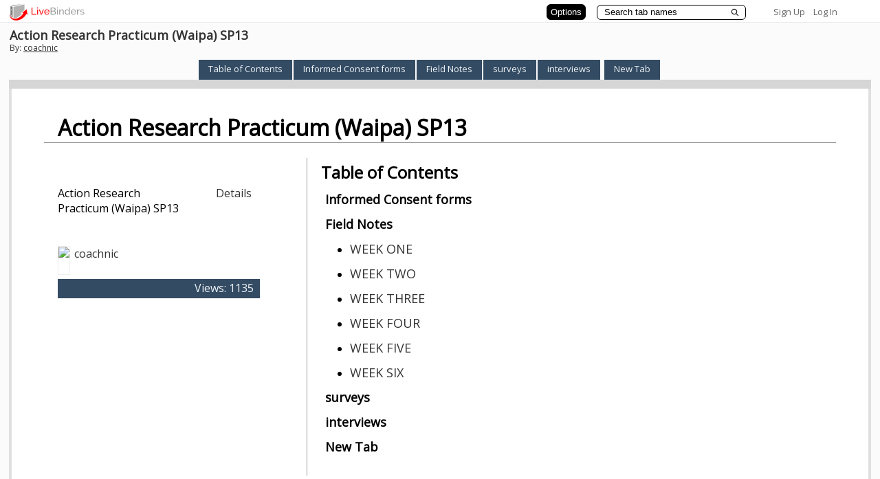

--- FILE ---
content_type: text/plain; charset=utf-8
request_url: https://www.livebinders.com/services/jsonrpc
body_size: 11866
content:
{ "result" : "{\"tabs\":[{\"name\":\"Informed Consent forms \",\"id\":\"203d1050-60f6-22cb-ce6f-a59937220a68\",\"template\":{\"dimensions\":[],\"framesHTML\":[\"\\u0026nbsp;\",\"\\u0026nbsp;\",\"\\u003cdiv class=\\\"slide-outline\\\" id=\\\"slide-outline\\\" style=\\\"padding: 0px; text-align: left; font-size: 18pt; position: relative;\\\"\\u003e\\n\\u003cp\\u003eClick to add text\\u003c/p\\u003e\\n\\u003c/div\\u003e\"],\"type\":\"3\",\"media\":[{\"content_type\":\"jmi/blank\",\"idx\":0,\"id\":0}]},\"selectedSubtab\":-1},{\"name\":\"Field Notes\",\"id\":\"8ab03efb-bbef-9c9a-fe49-5057fc0b7b95\",\"template\":{\"dimensions\":[],\"framesHTML\":[],\"type\":8,\"media\":[{\"content_type\":\"jmi/blank\",\"idx\":0,\"id\":0}]},\"selectedSubtab\":5,\"subtabs\":[{\"name\":\"WEEK ONE\",\"id\":\"42f5ebd1-2151-8051-0d43-28f782eb03a7\",\"template\":{\"dimensions\":[],\"framesHTML\":[\"\\u003cdiv id=\\\"slide-title\\\" style=\\\"padding: 1px; text-align: center; vertical-align: top; font-size: 18pt;\\\"\\u003eWEEK ONE\\u003c/div\\u003e\",\"\\u003cdiv id=\\\"slide-outline\\\" class=\\\"slide-outline\\\" style=\\\"position: relative; padding: 0px; text-align: left; font-size: 18pt;\\\"\\u003e\\n\\u003cp style=\\\"font-size: 18pt;\\\"\\u003e\\u003cspan style=\\\"font-size: small;\\\"\\u003e\\u003cbr /\\u003e\\u003c/span\\u003e\\u003c/p\\u003e\\n\\u003cp align=\\\"center\\\"\\u003e\\u003cspan style=\\\"font-size: small;\\\"\\u003eLesson Plans\\u003c/span\\u003e\\u003c/p\\u003e\\n\\u003cp\\u003e\\u003cspan style=\\\"font-size: small;\\\"\\u003e\\u003cstrong\\u003eJanuary 14, 2013\\u003c/strong\\u003e\\u003c/span\\u003e\\u003c/p\\u003e\\n\\u003cp\\u003e\\u003cspan style=\\\"font-size: small;\\\"\\u003e\\u003cstrong\\u003eDay One:\\u003c/strong\\u003e\\u003c/span\\u003e\\u003c/p\\u003e\\n\\u003cp\\u003e\\u003cspan style=\\\"font-size: small;\\\"\\u003eThe instructor will go over the classroom rules/expectations/ syllabus/absences and tardies\\u003c/span\\u003e\\u003c/p\\u003e\\n\\u003cp\\u003e\\u003cspan style=\\\"font-size: small;\\\"\\u003eLog-on:\\u0026nbsp; \\u003ca href=\\\"http://www.edmodo.com/\\\"\\u003ewww.edmodo.com\\u003c/a\\u003e\\u003c/span\\u003e\\u003c/p\\u003e\\n\\u003cp\\u003e\\u003cspan style=\\\"font-size: small;\\\"\\u003e6\\u003csup\\u003eth\\u003c/sup\\u003e: code 1mfz9j\\u003c/span\\u003e\\u003c/p\\u003e\\n\\u003cp\\u003e\\u003cspan style=\\\"font-size: small;\\\"\\u003e(Completed)\\u2028\\u003c/span\\u003e\\u003c/p\\u003e\\n\\u003cp\\u003e\\u003cspan style=\\\"font-size: small;\\\"\\u003e\\u003cstrong\\u003eLearning how to use Edmodo\\u003c/strong\\u003e\\u003c/span\\u003e\\u003c/p\\u003e\\n\\u003cp\\u003e\\u003cspan style=\\\"font-size: small;\\\"\\u003e\\u003cstrong\\u003e1.\\u0026nbsp;Help students with log-on to Edmodo. \\u003c/strong\\u003e\\u0026nbsp;\\u003c/span\\u003e\\u003c/p\\u003e\\n\\u003cp\\u003e\\u003cstrong\\u003e\\u003cspan style=\\\"font-size: small;\\\"\\u003e(Today, several students had a difficult time logging on to the computer.) \\u0026nbsp;After class, I found out the school updated their software and consequently were having issues from this update. \\u0026nbsp;The students did a nice job of helping each other. \\u0026nbsp;\\u003c/span\\u003e\\u003c/strong\\u003e\\u003c/p\\u003e\\n\\u003cp\\u003e\\u003cspan style=\\\"font-size: small;\\\"\\u003e\\u003cstrong\\u003e2.\\u0026nbsp;\\u0026nbsp;Review with the student\\u0026rsquo;s Online Etiquette\\u003c/strong\\u003e\\u2028\\u003c/span\\u003e\\u003c/p\\u003e\\n\\u003cp\\u003e\\u003cspan style=\\\"font-size: small;\\\"\\u003eThe students did not have a lot of feedback concerning online etiquette. \\u0026nbsp;They did understand the reasons why they need to safeguard their personal information. \\u0026nbsp;\\u003c/span\\u003e\\u003c/p\\u003e\\n\\u003cp\\u003e\\u0026nbsp;\\u003c/p\\u003e\\n\\u003cp\\u003e\\u003cspan style=\\\"font-size: small;\\\"\\u003e\\u003cstrong\\u003e3.\\u0026nbsp;Review with the students the Article on Edmodo Insights that are used when they submit a homework assignment.\\u003c/strong\\u003e\\u003c/span\\u003e\\u003c/p\\u003e\\n\\u003cp\\u003e\\u003cspan style=\\\"font-size: small;\\\"\\u003eI reviewed with the students how and why they needed to complete the Insights within Edmodo. \\u0026nbsp;I will have to stress this information again tomorrow. \\u0026nbsp;I explained to the class this feature gives me feedback on how to make improvements within the curriculum or individual assignment.\\u003c/span\\u003e\\u003c/p\\u003e\\n\\u003cp\\u003e\\u003cspan style=\\\"font-size: small;\\\"\\u003e\\u003cstrong\\u003e4.\\u0026nbsp;Read and discuss the Edmodo Digital Citizenship Poster with a friend.\\u003c/strong\\u003e\\u003c/span\\u003e\\u003c/p\\u003e\\n\\u003cp\\u003e\\u003cspan style=\\\"font-size: small;\\\"\\u003e(Did not have time to the Edmodo Digital Citizenship Poster with a classmate. \\u0026nbsp;However, we did discuss this poster as a class.\\u003c/span\\u003e\\u003c/p\\u003e\\n\\u003cp\\u003e\\u003cspan style=\\\"font-size: small;\\\"\\u003e\\u003cstrong\\u003e5.\\u0026nbsp;Show and discuss with the students: Edmodo Student Guide.pdf\\u003c/strong\\u003e\\u003c/span\\u003e\\u003c/p\\u003e\\n\\u003cp\\u003e\\u003cspan style=\\\"font-size: small;\\\"\\u003eThe students seemed to be interested in the Edmodo Student PowerPoint Guide. \\u0026nbsp;I am not sure if the PowerPoint was helpful. \\u0026nbsp;\\u003c/span\\u003e\\u003c/p\\u003e\\n\\u003cp\\u003e\\u003cspan style=\\\"font-size: small;\\\"\\u003eThey seem to be hands on learning class and not necessarily visual learners. \\u0026nbsp;We will see.\\u0026nbsp;\\u003c/span\\u003e\\u003c/p\\u003e\\n\\u003cp\\u003e\\u003cspan style=\\\"font-size: small;\\\"\\u003e\\u003cstrong\\u003e6.\\u0026nbsp;Students will practice adding a word document to his/her Edmodo Backpack.\\u003c/strong\\u003e\\u003c/span\\u003e\\u003c/p\\u003e\\n\\u003cp\\u003e\\u003cspan style=\\\"font-size: small;\\\"\\u003eI showed the students how to add a word document to their backpack. \\u0026nbsp;Tomorrow, I need to have the students practice this feature. \\u0026nbsp;\\u003c/span\\u003e\\u003c/p\\u003e\\n\\u003cp\\u003e\\u003cspan style=\\\"font-size: small;\\\"\\u003e\\u003cstrong\\u003e7.\\u0026nbsp;Students will practice sending a note to the teacher and a classmate.\\u003c/strong\\u003e\\u003c/span\\u003e\\u003c/p\\u003e\\n\\u003cp\\u003e\\u003cspan style=\\\"font-size: small;\\\"\\u003eMany of the students understood how to send a note to a teacher or a classmate. \\u0026nbsp;The students who understood were more than willing to help each other. \\u0026nbsp;I need to have the students try this feature again tomorrow. \\u0026nbsp;\\u003c/span\\u003e\\u003c/p\\u003e\\n\\u003cp\\u003e\\u003cspan style=\\\"font-size: small;\\\"\\u003e\\u2028\\u003cstrong\\u003e8.\\u0026nbsp; Students will review the instructor how to search for assignments that are due and past due.\\u0026nbsp;\\u003c/strong\\u003e\\u003c/span\\u003e\\u003c/p\\u003e\\n\\u003cp\\u003e\\u003cspan style=\\\"font-size: small;\\\"\\u003eAfter I explained to the students how to search for an assignment, I immediately had a student tell me they did not like Edmodo. \\u0026nbsp;This same student later told me this was not so bad, only due to understanding the calendar function.\\u0026nbsp;\\u003c/span\\u003e\\u003c/p\\u003e\\n\\u003cp\\u003e\\u003cspan style=\\\"font-size: small;\\\"\\u003e\\u003cstrong\\u003e9.\\u0026nbsp;Students will review with the instructor how to view their grades.\\u003c/strong\\u003e\\u003c/span\\u003e\\u003c/p\\u003e\\n\\u003cp\\u003e\\u003cspan style=\\\"font-size: small;\\\"\\u003eI did not have time to go over this feature with the students. \\u0026nbsp;\\u2028\\u003c/span\\u003e\\u003c/p\\u003e\\n\\u003cp\\u003e\\u003cspan style=\\\"font-size: small;\\\"\\u003e\\u003cstrong\\u003e10.\\u0026nbsp; Students will review with the instructor how to upload a document within their assignment as well as his/her Edmodo Backpack.\\u003c/strong\\u003e\\u003c/span\\u003e\\u003cspan style=\\\"font-size: 18pt;\\\"\\u003e\\u0026nbsp;\\u003c/span\\u003e\\u003c/p\\u003e\\n\\u003cp\\u003e\\u003cspan style=\\\"font-size: small;\\\"\\u003eI showed the students how to upload a document.\\u0026nbsp; I need to go over this again with the students tomorrow.\\u003c/span\\u003e\\u003c/p\\u003e\\n\\u003cp\\u003e\\u003cspan style=\\\"font-size: small;\\\"\\u003e11. \\u003cstrong\\u003eStudents will complete a Technology Survey / Pre Health Class Survey:\\u2028Students will complete a Multiple Intelligence\\u003c/strong\\u003e\\u003c/span\\u003e\\u003c/p\\u003e\\n\\u003cp\\u003e\\u003cspan style=\\\"font-size: small;\\\"\\u003eStudents completed their survey.\\u0026nbsp; I will go over these results with the students tomorrow during class.\\u0026nbsp;\\u003c/span\\u003e\\u003c/p\\u003e\\n\\u003cp\\u003e\\u003cspan style=\\\"font-size: small;\\\"\\u003eQuiz:\\u0026nbsp;\\u2028\\u003ca href=\\\"http://www.bgfl.org/custom/resources_ftp/client_ftp/ks3/ict/multiple_int/questions/choose_lang.cfm\\\"\\u003ehttp://www.bgfl.org/custom/resources_ftp/client_ftp/ks3/ict/multiple_int/questions/choose_lang.cfm\\u003c/a\\u003e\\u2028\\u003c/span\\u003e\\u003c/p\\u003e\\n\\u003cp\\u003e\\u003cspan style=\\\"font-size: small;\\\"\\u003eStudents will complete a Quiz - Digital Citizenship Test: \\u003ca href=\\\"http://www.quia.com/quiz/3880522.html\\\"\\u003ehttp://www.quia.com/quiz/3880522.html\\u003c/a\\u003e\\u2028\\u003c/span\\u003e\\u003c/p\\u003e\\n\\u003cp\\u003e\\u003cspan style=\\\"font-size: small;\\\"\\u003eStudents will complete a Netiquette - digital citizenship banner:\\u0026nbsp;\\u2028\\u003c/span\\u003e\\u003c/p\\u003e\\n\\u003cp\\u003e\\u003cspan style=\\\"font-size: small;\\\"\\u003e\\u003ca href=\\\"http://lrrpublic.cli.det.nsw.edu.au/lrrSecure/Sites/LRRView/13619/\\\"\\u003ehttp://lrrpublic.cli.det.nsw.edu.au/lrrSecure/Sites/LRRView/13619/\\u003c/a\\u003e\\u003c/span\\u003e\\u003c/p\\u003e\\n\\u003cp\\u003e\\u003cspan style=\\\"font-size: small;\\\"\\u003eStudents will take a Digital Citizenship Test: \\u003ca href=\\\"http://otis.coe.uky.edu/DDL/launch.php\\\"\\u003ehttp://otis.coe.uky.edu/DDL/launch.php\\u003c/a\\u003e\\u2028\\u003c/span\\u003e\\u003c/p\\u003e\\n\\u003cp\\u003e\\u003cspan style=\\\"font-size: small;\\\"\\u003eSchool ID: 1233\\u2028District ID: 425\\u2028\\u003cstrong\\u003e\\u0026nbsp;\\u003c/strong\\u003e\\u2028\\u0026nbsp;\\u2028\\u0026nbsp;\\u2028\\u0026nbsp;\\u003c/span\\u003e\\u003c/p\\u003e\\n\\u003cp style=\\\"font-size: 18pt;\\\" align=\\\"center\\\"\\u003e\\u0026nbsp;\\u003c/p\\u003e\\n\\u003c/div\\u003e\",\"\\u003cp\\u003e\\u003cstrong\\u003eJanuary 15\\u003csup\\u003eth\\u003c/sup\\u003e\\u003c/strong\\u003e\\u003c/p\\u003e\\n\\u003cp\\u003e\\u003cstrong\\u003eBell-Ringer \\u003c/strong\\u003e\\u003c/p\\u003e\\n\\u003cp\\u003e\\u003ca href=\\\"http://www.values.com/inspirational-stories-tv-spots/117-Oliver-With-A-Twist\\\"\\u003e\\u003cstrong\\u003ehttp://www.values.com/inspirational-stories-tv-spots/117-Oliver-With-A-Twist\\u003c/strong\\u003e\\u003c/a\\u003e\\u003cstrong\\u003e\\u003c/strong\\u003e\\u003c/p\\u003e\\n\\u003cp\\u003eStudents will complete the 2nd Semester Health Final Part One\\u003c/p\\u003e\\n\\u003cp\\u003eStudents will complete the 2nd Semester Health Final Part Two\\u003c/p\\u003e\\n\\u003cp\\u003eStudent will complete the 2nd Semester Final Part Three\\u003c/p\\u003e\\n\\u003cp\\u003eThe instructor will continue to review how to use Edmodo\\u003c/p\\u003e\\n\\u003cp\\u003e\\u0026nbsp;\\u003c/p\\u003e\\n\\u003cp\\u003eStudents complete all of the above actvites.\\u0026nbsp; They did a great job asking questions as well as helping each other while reviewing the features of Edmodo.\\u0026nbsp;\\u003c/p\\u003e\\n\\u003cp\\u003e\\u0026nbsp;\\u003c/p\\u003e\\n\\u003cp\\u003e\\u003cstrong\\u003eWe had a nice discussion at the end of class about their overall opnion of Edmodo.\\u0026nbsp; Several students were still slightly confused on the functions of Edmodo.\\u0026nbsp; They overall consensus of the class was that they liked the features of Edmodo. They especially liked the instant results from taking their tests.\\u0026nbsp; However, they did not enjoy not getting a good grade on theri pre-tests.\\u0026nbsp;\\u003c/strong\\u003e\\u003c/p\\u003e\\n\\u003cp\\u003e\\u0026nbsp;\\u003c/p\\u003e\\n\\u003cp\\u003e\\u003cstrong\\u003eWe practiced as a class on how to upload a document to their Backback, view their grades, check late assignments, as well as understand the calender feature.\\u0026nbsp; We discussed proper etiquette.\\u0026nbsp;\\u003c/strong\\u003e\\u003c/p\\u003e\\n\\u003cp\\u003e\\u0026nbsp;\\u003c/p\\u003e\\n\\u003cp\\u003e\\u003cstrong\\u003eI have two students who prefer to hand write their notes.\\u0026nbsp; They seemed very concerned about turning in thier homework, having late assignments within Edmodo, as well as were concerned about making sure that their homework was turned in to me via the Edmodo.\\u0026nbsp; Several student's wanted to know how they can get a badge within Edmodo.\\u0026nbsp;\\u003c/strong\\u003e\\u003c/p\\u003e\\n\\u003cp\\u003e\\u003cstrong\\u003eOverall, I am very pleased with this class and their improvement and determination on day two.\\u0026nbsp; I am loking forward to the weeks ahead.\\u0026nbsp;\\u003c/strong\\u003e\\u003c/p\\u003e\\n\\u003cp\\u003e\\u0026nbsp;\\u003c/p\\u003e\\n\\u003cp\\u003e\\u0026nbsp;\\u003c/p\\u003e\\n\\u003cp\\u003e\\u003cstrong\\u003eJanuary 16\\u003csup\\u003eth\\u003c/sup\\u003e\\u003c/strong\\u003e\\u003c/p\\u003e\\n\\u003cp\\u003eStudents will complete the following activities.\\u003c/p\\u003e\\n\\u003cp\\u003eBell-Ringer: \\u003ca href=\\\"http://www.values.com/inspirational-stories-tv-spots/116-Faith-In-You\\\"\\u003ehttp://www.values.com/inspirational-stories-tv-spots/116-Faith-In-You\\u003c/a\\u003e\\u003c/p\\u003e\\n\\u003cp\\u003eChapter One Pre/Post Test 2012\\u003c/p\\u003e\\n\\u003cp\\u003eChapter One:\\u0026nbsp; Read Pages 2-21\\u003c/p\\u003e\\n\\u003cp\\u003eChapter One Notes\\u003c/p\\u003e\\n\\u003cp\\u003eLiveBinders: Chapter One Notes\\u003c/p\\u003e\\n\\u003cp\\u003e\\u003ca href=\\\"http://www.cdc.gov/\\\"\\u003ehttp://www.cdc.gov/\\u003c/a\\u003e\\u003c/p\\u003e\\n\\u003cp\\u003e\\u0026nbsp;\\u003c/p\\u003e\\n\\u003cp\\u003e\\u003cem\\u003e\\u003cstrong\\u003eToday, we did not have time to complete chapter one notes.\\u0026nbsp;\\u003c/strong\\u003e\\u003c/em\\u003e\\u003c/p\\u003e\\n\\u003cp\\u003e\\u0026nbsp;\\u003c/p\\u003e\\n\\u003cp\\u003e\\u003cem\\u003e\\u003cstrong\\u003eSeveral students were still finishing their semester final pre-test.\\u0026nbsp; We skipped ahead and practiced adding their chapter one vocabulary within their LiveBinders as well as their backpack within Edmodo.\\u0026nbsp;\\u003c/strong\\u003e\\u003c/em\\u003e\\u003c/p\\u003e\\n\\u003cp\\u003e\\u0026nbsp;\\u003c/p\\u003e\\n\\u003cp\\u003e\\u003cem\\u003e\\u003cstrong\\u003eWe are having a slight issue with Edmodo.\\u0026nbsp; The students\\u0026rsquo; calendar and my calendar are not matching up for all students.\\u0026nbsp; I am really not sure why this issue is occurring.\\u0026nbsp; I gained another health student \\u0026ndash; one who switched health classes.\\u0026nbsp;\\u003c/strong\\u003e\\u003c/em\\u003e\\u003c/p\\u003e\\n\\u003cp\\u003e\\u0026nbsp;\\u003c/p\\u003e\\n\\u003cp\\u003e\\u003cem\\u003e\\u003cstrong\\u003eThe class had another good conversation at the end of the class period.\\u0026nbsp; Several students are still apprehensive about using Edmodo; other students are not expressing their opinion.\\u0026nbsp;\\u003c/strong\\u003e\\u003c/em\\u003e\\u003c/p\\u003e\\n\\u003cp\\u003e\\u0026nbsp;\\u003c/p\\u003e\\n\\u003cp\\u003e\\u003cem\\u003e\\u003cstrong\\u003eThe students who were absent were confused.\\u0026nbsp; Many seemed overwhelmed that six weeks worth of homework is already within Edmodo.\\u0026nbsp;\\u003c/strong\\u003e\\u003c/em\\u003e\\u003c/p\\u003e\\n\\u003cp\\u003e\\u0026nbsp;\\u003c/p\\u003e\\n\\u003cp\\u003e\\u003cem\\u003e\\u003cstrong\\u003eSeveral students do not understand how to check to see what homework that they have already turned in.\\u0026nbsp; Other students believe Edmodo should remove their assignment from their calendar once they have turned in their homework.\\u0026nbsp;\\u003c/strong\\u003e\\u003c/em\\u003e\\u003c/p\\u003e\\n\\u003cp\\u003e\\u0026nbsp;\\u003c/p\\u003e\\n\\u003cp\\u003e\\u003cem\\u003e\\u003cstrong\\u003eOne student believed everything should be color-coded and in chronological order within Edmodo.\\u0026nbsp; This student was absent yesterday and had a difficult time at home trying to figure out how to complete her homework assignment.\\u0026nbsp;\\u003c/strong\\u003e\\u003c/em\\u003e\\u003c/p\\u003e\\n\\u003cp\\u003e\\u0026nbsp;\\u003c/p\\u003e\\n\\u003cp\\u003e\\u003cem\\u003e\\u003cstrong\\u003eI think trying to teach the students Edmodo and LiveBinders stressed out many students.\\u0026nbsp; They would really appreciate if I would slow down when it comes to what I expect them to complete.\\u0026nbsp;\\u003c/strong\\u003e\\u003c/em\\u003e\\u003c/p\\u003e\\n\\u003cp\\u003e\\u0026nbsp;\\u003c/p\\u003e\\n\\u003cp\\u003e\\u003cem\\u003e\\u003cstrong\\u003eThis particular class has tech savvy students mixed with students who do not enjoy using technology.\\u0026nbsp; For the most part, all students were willing to ask me or other students for help.\\u0026nbsp;\\u003c/strong\\u003e\\u003c/em\\u003e\\u003c/p\\u003e\\n\\u003cp\\u003e\\u0026nbsp;\\u003c/p\\u003e\\n\\u003cp\\u003e\\u003cem\\u003e\\u003cstrong\\u003eI think the students are looking forward beginning to discuss chapter one health tomorrow.\\u0026nbsp;\\u003c/strong\\u003e\\u003c/em\\u003e\\u003c/p\\u003e\\n\\u003cp\\u003e\\u003cem\\u003e\\u003cstrong\\u003e\\u003cbr /\\u003e\\u003c/strong\\u003e\\u003c/em\\u003e\\u003c/p\\u003e\\n\\u003cp\\u003e\\u003cstrong\\u003eJanuary 17\\u003csup\\u003eth\\u003c/sup\\u003e\\u003c/strong\\u003e\\u003c/p\\u003e\\n\\u003cp\\u003eStudents will complete the daily\\u003c/p\\u003e\\n\\u003cp\\u003eBell-Ringer:\\u0026nbsp; \\u003ca href=\\\"http://www.values.com/inspirational-stories-tv-spots/115-Peer-Pressure\\\"\\u003ehttp://www.values.com/inspirational-stories-tv-spots/115-Peer-Pressure\\u003c/a\\u003e\\u003c/p\\u003e\\n\\u003cp\\u003e\\u003cstrong\\u003eInterview Students: First Week of Class: Poll\\u003c/strong\\u003e\\u003c/p\\u003e\\n\\u003cp\\u003eStudents will read lesson two: pages 10-16.\\u003c/p\\u003e\\n\\u003cp\\u003eThe instructor will assign chapter one vocabulary 14 words\\u003c/p\\u003e\\n\\u003cp\\u003eStudents will write four differences between Healthy People 2010 and 2020.\\u003c/p\\u003e\\n\\u003cp\\u003e\\u003ca href=\\\"http://www.healthypeople.gov/2020/default.aspx\\\"\\u003ehttp://www.healthypeople.gov/2020/default.aspx\\u003c/a\\u003e\\u003c/p\\u003e\\n\\u003cp\\u003e\\u003ca href=\\\"http://www.cdc.gov/nchs/healthy_people/hp2010.htm\\\"\\u003ehttp://www.cdc.gov/nchs/healthy_people/hp2010.htm\\u003c/a\\u003e\\u003c/p\\u003e\\n\\u003cp\\u003eStudents will learn how to organize his/her resources in an online binder \\u0026ndash; LiveBinders\\u003c/p\\u003e\\n\\u003cp\\u003e\\u003ca href=\\\"http://www.livebinders.com/\\\"\\u003ehttp://www.livebinders.com/\\u003c/a\\u003e\\u003c/p\\u003e\\n\\u003cp\\u003eStudents will review the health triangle.\\u003cbr /\\u003e Students will complete the chapter one quiz 2013.\\u003cbr /\\u003e Students will complete the chapter one review.\\u003cbr /\\u003e Students will complete all online review questions with a partner.\\u003c/p\\u003e\\n\\u003cp\\u003ePlease send me a note and tell me how the two of you did on these activities.\\u003c/p\\u003e\\n\\u003cp\\u003e\\u003ca href=\\\"http://glencoe.mcgraw-hill.com/sites/0078758769/student_view0/unit1/chapter1/\\\"\\u003ehttp://glencoe.mcgraw-hill.com/sites/0078758769/student_view0/unit1/chapter1/\\u003c/a\\u003e\\u003c/p\\u003e\\n\\u003cp\\u003eClass work: Chapter One Jeopardy\\u003c/p\\u003e\\n\\u003cp\\u003eStudents with a partner find an image of the health continuum.\\u003c/p\\u003e\\n\\u003cp\\u003eT\\u003cstrong\\u003ehe students seemed more confident of themselves when working with Edmodo.\\u0026nbsp; Some of the students had a difficult time understanding how to complete a quiz within Edmodo.\\u0026nbsp; They didn\\u0026rsquo;t have any difficultly completing today\\u0026rsquo;s assignments.\\u0026nbsp; All students did not complete their quiz.\\u0026nbsp; I explained to the class we would review the quiz on Tuesday.\\u0026nbsp;\\u003c/strong\\u003e\\u003c/p\\u003e\\n\\u003cp\\u003e\\u0026nbsp;\\u003c/p\\u003e\\n\\u003cp\\u003e\\u003cstrong\\u003eThe students seemed to be getting used to using Edmodo.\\u0026nbsp; I had several students send me a note through Edmodo asking me a question.\\u0026nbsp; My survey link didn\\u0026rsquo;t work and had to resend the poll to the students.\\u0026nbsp; I am happy with the progress at the end of week one.\\u0026nbsp;\\u003c/strong\\u003e\\u003c/p\\u003e\\n\\u003cp\\u003e\\u0026nbsp;\\u003c/p\\u003e\\n\\u003cp\\u003e\\u003cstrong\\u003eJanuary 18\\u003csup\\u003eth\\u003c/sup\\u003e:\\u0026nbsp; No School\\u0026nbsp;\\u003c/strong\\u003e\\u003c/p\\u003e\"],\"type\":\"3\",\"media\":[{\"content_type\":\"jmi/blank\",\"idx\":0,\"id\":0}]},\"selectedSubtab\":-1},{\"name\":\"WEEK TWO\",\"id\":\"05c84d85-9152-949a-d87a-196babd66a20\",\"template\":{\"dimensions\":[],\"framesHTML\":[\"\\u003cdiv id=\\\"slide-title\\\" style=\\\"padding:1px; text-align:center; vertical-align:top ; font-size:18pt\\\"\\u003eClick to add title\\u003c/div\\u003e\",\"\\u003cp\\u003e\\u003cstrong\\u003eJanuary 21\\u003csup\\u003est\\u003c/sup\\u003e:\\u0026nbsp; No School\\u003c/strong\\u003e\\u003c/p\\u003e\\n\\u003cp\\u003e\\u003cstrong\\u003eJanuary 22\\u003csup\\u003end\\u003c/sup\\u003e \\u003c/strong\\u003e\\u003c/p\\u003e\\n\\u003cp\\u003eStudents will complete the following activities.\\u003c/p\\u003e\\n\\u003cp\\u003eBell-Ringer: Anti-Bullying\\u003cstrong\\u003e\\u003c/strong\\u003e\\u003c/p\\u003e\\n\\u003cp\\u003eChapter One:\\u0026nbsp; Read Lesson Three:\\u0026nbsp; 17-21\\u003c/p\\u003e\\n\\u003cp\\u003eReview for chapter one test\\u003c/p\\u003e\\n\\u003cp\\u003eChapter One Pre/Post Test 2013\\u003c/p\\u003e\\n\\u003cp\\u003eChapter two vocabulary 14 words\\u003c/p\\u003e\\n\\u003cp\\u003ePre/Post Chapter Two Test 2012\\u003c/p\\u003e\\n\\u003cp\\u003e\\u0026nbsp;\\u003c/p\\u003e\\n\\u003cp\\u003e\\u003cstrong\\u003eToday, the students completed their survey.\\u0026nbsp; They didn't seem to have any difficulty working within Edmodo.\\u0026nbsp; The only difficulty we are having is not having our Edmodo calenders match up.\\u0026nbsp; I am working on correcting this issue.\\u0026nbsp; We are a day behind due to not having school on Monday and short first week of school.\\u0026nbsp; I have also gained three new students in the past two days.\\u0026nbsp; I have had several students who been sick and trying to teach them how to use Edmodo when they are absent.\\u0026nbsp; We have several computers that are not working and could potentially be an issue.\\u0026nbsp;\\u003c/strong\\u003e\\u003c/p\\u003e\\n\\u003cp\\u003e\\u0026nbsp;\\u003c/p\\u003e\\n\\u003cp\\u003e\\u003cstrong\\u003eJanuary 23rd\\u003c/strong\\u003e\\u003c/p\\u003e\\n\\u003cp\\u003eStudents will complete the following activities.\\u003c/p\\u003e\\n\\u003cp\\u003eBell-Ringer\\u003cstrong\\u003e: \\u003c/strong\\u003e\\u003ca href=\\\"http://www.values.com/inspirational-stories-tv-spots/114-Remember-When\\\"\\u003e\\u003cstrong\\u003ehttp://www.values.com/inspirational-stories-tv-spots/114-Remember-When\\u003c/strong\\u003e\\u003c/a\\u003e\\u003cstrong\\u003e\\u003c/strong\\u003e\\u003c/p\\u003e\\n\\u003cp\\u003eChapter Two:\\u0026nbsp; Read Pages:\\u0026nbsp; 26-32\\u003c/p\\u003e\\n\\u003cp\\u003eChapter Two Note\\u003c/p\\u003e\\n\\u003cp\\u003eLiveBinders: Chapter Two Notes\\u003c/p\\u003e\\n\\u003cp\\u003e\\u0026nbsp;\\u003c/p\\u003e\\n\\u003cp\\u003e\\u003cstrong\\u003eThe students were still having issues with their calender.\\u0026nbsp; I explained to the class that I would work on trying to figure out the issue with the calender.\\u0026nbsp; They didn't have any difficulty completing their homework using Edmodo.\\u0026nbsp; This group of students has been extremely helpful to one another using Edmodo or other health class questions.\\u0026nbsp; I am happy with the progress that they are making in class.\\u0026nbsp;\\u003c/strong\\u003e \\u003c/p\\u003e\\n\\u003cp\\u003e\\u003cstrong\\u003eJanuary 24\\u003csup\\u003eth\\u003c/sup\\u003e\\u003c/strong\\u003e\\u003c/p\\u003e\\n\\u003cp\\u003eStudents will complete the following activities.\\u003c/p\\u003e\\n\\u003cp\\u003eBell-Ringer: \\u003ca href=\\\"http://www.values.com/inspirational-stories-tv-spots/115-Peer-Pressure\\\"\\u003ehttp://www.values.com/inspirational-stories-tv-spots/115-Peer-Pressure\\u003c/a\\u003e\\u003c/p\\u003e\\n\\u003cp\\u003eRead: Chapter Two Lesson Two Pages 33-36\\u003c/p\\u003e\\n\\u003cp\\u003eChapter Two: Lesson One Quiz 2013\\u003c/p\\u003e\\n\\u003cp\\u003eLiveBinders: Chapter Two Notes\\u003c/p\\u003e\\n\\u003cp\\u003eChapter Two Lesson Two Quiz 2013\\u003c/p\\u003e\\n\\u003cp\\u003e\\u003cstrong\\u003e\\u0026nbsp;I was at home sick.\\u0026nbsp; Students completed thier notes while I was absent.\\u0026nbsp; Several students sent me messages through Edmodo while I was home.\\u0026nbsp; They enjoyed the ability to communicate with me while I was at home. \\u003cbr\\u003e\\u003c/strong\\u003e\\u003c/p\\u003e\\n\\u003cp\\u003e\\u003cstrong\\u003eJanuary 25\\u003csup\\u003eth\\u003c/sup\\u003e\\u003c/strong\\u003e\\u003c/p\\u003e\\n\\u003cp\\u003eStudents will complete the following activities.\\u003c/p\\u003e\\n\\u003cp\\u003eBell-Ringer:\\u0026nbsp; \\u003ca href=\\\"http://www.values.com/inspirational-stories-tv-spots/120-College\\\"\\u003ehttp://www.values.com/inspirational-stories-tv-spots/120-College\\u003c/a\\u003e\\u003c/p\\u003e\\n\\u003cp\\u003eInterview Students: Second Week of Class: Poll\\u003c/p\\u003e\\n\\u003cp\\u003eWEEK TWO: EDMODO POLL\\u003c/p\\u003e\\n\\u003cp\\u003eRead: 13 Reasons Why\\u003c/p\\u003e\\n\\u003cp\\u003eChapter Two - Review\\u003cbr\\u003e Please complete all online review questions with a partner. \\u0026nbsp;Please send me a note and tell me how the two of you did on these activities.\\u003c/p\\u003e\\n\\u003cp\\u003eChapter Two Lesson Three Quiz 2013\\u003c/p\\u003e\\n\\u003cp\\u003e\\u003cstrong\\u003eThe students completed all of the above activites.\\u0026nbsp; The students were still having trouble with their calender not aligning with my calender.\\u0026nbsp; I have contacted Edmodo and together we have solved the problem. Students who had previously logged on with another teacher were listed in UTC time zone vs my central time zone.\\u0026nbsp; \\u003c/strong\\u003e\\u003c/p\\u003e\\n\\u003cp\\u003e\\u003cstrong\\u003eThe students seem to be getting the hang of using Edmodo and only concern was the calender.\\u0026nbsp; The students expressed liking the Edmodo format, but are still confused using the calender.\\u0026nbsp; \\u003c/strong\\u003e\\u003c/p\\u003e\\n\\u003cp\\u003e\\u003cstrong\\u003eThe studnets completed their week two survey using Google Docs.\\u0026nbsp;\\u003c/strong\\u003e \\u003c/p\\u003e\",\"\\u003cdiv class=\\\"slide-outline\\\" id=\\\"slide-outline\\\" style=\\\"position:relative ; padding:0px; text-align:left; font-size:18pt\\\"\\u003e \\u003cp\\u003eClick to add text\\u003c/p\\u003e \\u003c/div\\u003e\"],\"type\":\"3\",\"media\":[{\"content_type\":\"jmi/blank\",\"idx\":0,\"id\":0}]},\"selectedSubtab\":-1},{\"name\":\"WEEK THREE\",\"id\":\"369ed490-8bc4-7b90-1c5a-964e319e5ad5\",\"template\":{\"dimensions\":[],\"framesHTML\":[\"\\u003cdiv id=\\\"slide-title\\\" style=\\\"padding: 1px; text-align: center; vertical-align: top; font-size: 18pt;\\\"\\u003eWEEK THREE\\u003c/div\\u003e\",\"\\u003cdiv id=\\\"slide-outline\\\" class=\\\"slide-outline\\\" style=\\\"position: relative; padding: 0px; text-align: left; font-size: 18pt;\\\"\\u003e\\n\\u003cp\\u003e\\u003cstrong\\u003eJanuary 28\\u003csup\\u003eth\\u003c/sup\\u003e \\u003c/strong\\u003e\\u003c/p\\u003e\\n\\u003cp\\u003eStudents will complete the following activities.\\u003c/p\\u003e\\n\\u003cp\\u003eBell-Ringer: \\u003ca href=\\\"http://www.values.com/inspirational-stories-tv-spots/118-Hockey\\\"\\u003ehttp://www.values.com/inspirational-stories-tv-spots/118-Hockey\\u003c/a\\u003e\\u003c/p\\u003e\\n\\u003cp\\u003eChapter Two:\\u0026nbsp; Chapter Review Jeopardy Flipchart\\u003c/p\\u003e\\n\\u003cp\\u003ePre/Post Chapter Two Test 2012\\u003c/p\\u003e\\n\\u003cp\\u003eChapter Three Pre/Post Test 2013\\u003c/p\\u003e\\n\\u003cp\\u003e\\u003cstrong\\u003eNo School due to the weather.\\u0026nbsp;\\u003c/strong\\u003e\\u003c/p\\u003e\\n\\u003cp\\u003e\\u003cstrong\\u003eJanuary 29\\u003csup\\u003eth\\u003c/sup\\u003e \\u003c/strong\\u003e\\u003c/p\\u003e\\n\\u003cp\\u003eStudents will complete the following activities.\\u003c/p\\u003e\\n\\u003cp\\u003eBell-Ringer:\\u003cstrong\\u003e\\u0026nbsp; \\u003c/strong\\u003e\\u003ca href=\\\"http://www.values.com/inspirational-stories-tv-spots/100-Concert\\\"\\u003e\\u003cstrong\\u003ehttp://www.values.com/inspirational-stories-tv-spots/100-Concert\\u003c/strong\\u003e\\u003c/a\\u003e\\u003cstrong\\u003e\\u003c/strong\\u003e\\u003c/p\\u003e\\n\\u003cp\\u003eChapter Three Vocabulary 18 words\\u003c/p\\u003e\\n\\u003cp\\u003eChapter Three: LiveBinders Notes\\u003c/p\\u003e\\n\\u003cp\\u003eChapter Three Notes\\u003c/p\\u003e\\n\\u003cp\\u003eWe are a day behind due to not having school yesterday.\\u0026nbsp;\\u003c/p\\u003e\\n\\u003cp\\u003eI discussed with the students a little bit about the edmodo week survery results and for the most part how every one feels that Edmodo is okay.\\u0026nbsp;\\u003c/p\\u003e\\n\\u003cp\\u003eI explained to the class, that I was concerned about how to help the three students who do not like Edmodo or technology to make their learning experince more enjoyable.\\u0026nbsp;\\u003c/p\\u003e\\n\\u003cp\\u003eThe class and I had a good discussion about the calender and fixing thier Edmodo time zones.\\u0026nbsp; This seems to have fixed the calender issue.\\u0026nbsp;\\u003c/p\\u003e\\n\\u003cp\\u003eStudent A: stated that she does not like using Edmodo at all and would rather have a calender on a piece of paper.\\u0026nbsp;\\u003c/p\\u003e\\n\\u003cp\\u003eStudent B,C,D stated that they are still apprehensive about using Edmodo.\\u0026nbsp; They did not give specific examples of why they do not fully enjoy using Edmodo.\\u003c/p\\u003e\\n\\u003cp\\u003eI thanked the class for having a good discussion.\\u0026nbsp;\\u003c/p\\u003e\\n\\u003cp\\u003eThe students do not seem to have any difficulty finding their bell-ringer or their daily homework.\\u003c/p\\u003e\\n\\u003cp\\u003eI re-taught several students how to send me their chapter notes that they had placed in their backpack.\\u003c/p\\u003e\\n\\u003cp\\u003eI do have several students who have accessed their chapter PowerPoint within Edmodo.\\u0026nbsp;\\u003c/p\\u003e\\n\\u003cp\\u003eThe students are doing a good job of asking me to resend them homework as well as checking to see what late assignments they have due.\\u0026nbsp;\\u003c/p\\u003e\\n\\u003cp\\u003eI am pleased with the progress the students are making and adjusting to using technology in the classroom.\\u0026nbsp; \\u003c/p\\u003e\\n\\u003cp\\u003e\\u0026nbsp;\\u003c/p\\u003e\\n\\u003cp\\u003e\\u003cstrong\\u003eJanuary 30\\u003csup\\u003eth\\u003c/sup\\u003e\\u003c/strong\\u003e\\u003c/p\\u003e\\n\\u003cp\\u003eStudents will complete the following activities.\\u003c/p\\u003e\\n\\u003cp\\u003eBell-Ringer:\\u0026nbsp; \\u003ca href=\\\"http://www.values.com/inspirational-stories-tv-spots/114-Remember-When\\\"\\u003ehttp://www.values.com/inspirational-stories-tv-spots/114-Remember-When\\u003c/a\\u003e\\u003c/p\\u003e\\n\\u003cp\\u003eChapter Three:\\u0026nbsp; Read Lesson One Pages 47-53\\u003c/p\\u003e\\n\\u003cp\\u003eChapter Three Notes\\u003c/p\\u003e\\n\\u003cp\\u003eChapter Three: LiveBinders Notes\\u003c/p\\u003e\\n\\u003cp\\u003ePlease add the following websites to you LiveBinders.\\u003c/p\\u003e\\n\\u003cp\\u003e\\u003ca href=\\\"http://www.samhsa.gov/\\\"\\u003ehttp://www.samhsa.gov/\\u003c/a\\u003e\\u003c/p\\u003e\\n\\u003cp\\u003e\\u003ca href=\\\"http://www.nih.gov/\\\"\\u003ehttp://www.nih.gov/\\u003c/a\\u003e\\u003c/p\\u003e\\n\\u003cp\\u003e\\u003ca href=\\\"http://www.fsis.usda.gov/\\\"\\u003ehttp://www.fsis.usda.gov/\\u003c/a\\u003e\\u003c/p\\u003e\\n\\u003cp\\u003e\\u003ca href=\\\"http://www.epa.gov/\\\"\\u003ehttp://www.epa.gov/\\u003c/a\\u003e\\u003c/p\\u003e\\n\\u003cp\\u003e\\u003ca href=\\\"http://www.cms.gov/\\\"\\u003ehttp://www.cms.gov/\\u003c/a\\u003e\\u003c/p\\u003e\\n\\u003cp\\u003e\\u003ca href=\\\"http://www.ftc.gov/\\\"\\u003ehttp://www.ftc.gov/\\u003c/a\\u003e\\u003c/p\\u003e\\n\\u003cp\\u003e\\u003ca href=\\\"http://www.cancer.gov/\\\"\\u003ehttp://www.cancer.gov/\\u003c/a\\u003e\\u003c/p\\u003e\\n\\u003cp\\u003e\\u003ca href=\\\"http://www.cancer.gov/\\\"\\u003ehttp://www.cancer.gov/\\u003c/a\\u003e\\u003c/p\\u003e\\n\\u003cp\\u003e\\u003ca href=\\\"http://www.hhs.gov/\\\"\\u003ehttp://www.hhs.gov/\\u003c/a\\u003e\\u003c/p\\u003e\\n\\u003cp\\u003e\\u003ca href=\\\"http://www.fda.gov/\\\"\\u003ehttp://www.fda.gov/\\u003c/a\\u003e\\u003c/p\\u003e\\n\\u003cp\\u003e\\u003cstrong\\u003eJanuary 31\\u003csup\\u003est\\u003c/sup\\u003e\\u003c/strong\\u003e\\u003c/p\\u003e\\n\\u003cp\\u003eStudents will complete the following activities.\\u003c/p\\u003e\\n\\u003cp\\u003eBell-Ringer:\\u0026nbsp; \\u003ca href=\\\"http://www.values.com/inspirational-stories-tv-spots/84-The-Race\\\"\\u003ehttp://www.values.com/inspirational-stories-tv-spots/84-The-Race\\u003c/a\\u003e\\u003c/p\\u003e\\n\\u003cp\\u003eChapter Three Quiz 2013\\u003c/p\\u003e\\n\\u003cp\\u003eChapter Three:\\u0026nbsp; Read Lesson Two Pages 54-59\\u003c/p\\u003e\\n\\u003cp\\u003eChapter Three Notes\\u003c/p\\u003e\\n\\u003cp\\u003eChapter Three: LiveBinders Notes\\u003c/p\\u003e\\n\\u003cp\\u003e\\u003cstrong\\u003eFebruary 1\\u003csup\\u003est\\u003c/sup\\u003e\\u003c/strong\\u003e\\u003c/p\\u003e\\n\\u003cp\\u003eStudents will complete the following activities.\\u003c/p\\u003e\\n\\u003cp\\u003eBell-Ringer:\\u0026nbsp; \\u003ca href=\\\"http://www.values.com/inspirational-stories-tv-spots/113-Let-Em-In\\\"\\u003ehttp://www.values.com/inspirational-stories-tv-spots/113-Let-Em-In\\u003c/a\\u003e\\u003c/p\\u003e\\n\\u003cp\\u003eChapter Three Notes\\u003c/p\\u003e\\n\\u003cp\\u003eChapter Three: LiveBinders Notes\\u003c/p\\u003e\\n\\u003cp\\u003e\\u003cstrong\\u003eInterview Students: Third Week of Class: Poll\\u003c/strong\\u003e\\u003c/p\\u003e\\n\\u003cp\\u003eRead: \\\"13 Reasons Why\\\"\\u003c/p\\u003e\\n\\u003cp\\u003eClick to add text\\u003c/p\\u003e\\n\\u003c/div\\u003e\",\"\\u003cdiv class=\\\"slide-outline\\\" id=\\\"slide-outline\\\" style=\\\"position:relative ; padding:0px; text-align:left; font-size:18pt\\\"\\u003e \\u003cp\\u003eClick to add text\\u003c/p\\u003e \\u003c/div\\u003e\"],\"type\":\"3\",\"media\":[{\"content_type\":\"jmi/blank\",\"idx\":0,\"id\":0}]},\"selectedSubtab\":-1},{\"name\":\"WEEK FOUR\",\"id\":\"d5750722-c64a-62a9-1d51-6d584a4504d9\",\"template\":{\"dimensions\":[],\"framesHTML\":[\"\\u003cdiv id=\\\"slide-title\\\" style=\\\"padding:1px; text-align:center; vertical-align:top ; font-size:18pt\\\"\\u003eClick to add title\\u003c/div\\u003e\",\"\\u003cdiv id=\\\"slide-outline\\\" class=\\\"slide-outline\\\" style=\\\"position: relative; padding: 0px; text-align: left; font-size: 18pt;\\\"\\u003e\\n\\u003cp\\u003e\\u003cstrong\\u003eFebruary 4\\u003csup\\u003eth\\u003c/sup\\u003e\\u003c/strong\\u003e\\u003c/p\\u003e\\n\\u003cp\\u003eStudents will complete the following activities.\\u003c/p\\u003e\\n\\u003cp\\u003eBell-Ringer:\\u0026nbsp; \\u003ca href=\\\"http://www.values.com/inspirational-stories-tv-spots/109-Soccer\\\"\\u003ehttp://www.values.com/inspirational-stories-tv-spots/109-Soccer\\u003c/a\\u003e\\u003c/p\\u003e\\n\\u003cp\\u003eChapter Three:\\u0026nbsp; Read Lesson Four Pages 64-67\\u003c/p\\u003e\\n\\u003cp\\u003eChapter Three: Notes\\u003c/p\\u003e\\n\\u003cp\\u003eLiveBinders Notes Due\\u003c/p\\u003e\\n\\u003cp\\u003eChapter Three-Review\\u003cbr\\u003e Complete all online review questions with a partner. Please send me a note and tell me how the two of you did on these activities\\u003cstrong\\u003e\\u003c/strong\\u003e\\u003c/p\\u003e\\n\\u003cp\\u003e\\u003ca href=\\\"http://www.glencoe.com/sec/health/gh2005/index.php/il\\\"\\u003e\\u003cstrong\\u003ehttp://www.glencoe.com/sec/health/gh2005/index.php/il\\u003c/strong\\u003e\\u003c/a\\u003e\\u003cstrong\\u003e\\u003c/strong\\u003e\\u003c/p\\u003e\\n\\u003cp\\u003eChapter Three Understanding Public Health Services Quiz 2013\\u003c/p\\u003e\\n\\u003cp\\u003eOver the weekend I listened to the students needs on changes that need to be made within Edmodo.\\u0026nbsp;\\u003c/p\\u003e\\n\\u003cp\\u003eI added small groups with sub categories of\\u003c/p\\u003e\\n\\u003cp\\u003eBell-Ringer,homework, test, quizes, websites.\\u003c/p\\u003e\\n\\u003cp\\u003eThe students thanked me for making these changes.\\u0026nbsp; I believe it is important to listen and make changes that will help the students achieve success.\\u0026nbsp;\\u003c/p\\u003e\\n\\u003cp\\u003eToday, I gained another health student.\\u0026nbsp; This was a great oppotunity for the students to help this new student learn about Edmodo as well as the expecations of class.\\u0026nbsp; I was pleased with the students who helped him.\\u0026nbsp;\\u003c/p\\u003e\\n\\u003cp\\u003e\\u003cstrong\\u003eFebruary 5\\u003csup\\u003eth\\u003c/sup\\u003e\\u003c/strong\\u003e\\u003c/p\\u003e\\n\\u003cp\\u003eStudents will complete the following activities.\\u003c/p\\u003e\\n\\u003cp\\u003eBell-Ringer:\\u0026nbsp; \\u003ca href=\\\"http://www.values.com/inspirational-stories-tv-spots/97-You-Raise-Me-Up\\\"\\u003ehttp://www.values.com/inspirational-stories-tv-spots/97-You-Raise-Me-Up\\u003c/a\\u003e\\u003c/p\\u003e\\n\\u003cp\\u003eChapter Three Review Jeopardy Flipchart\\u003c/p\\u003e\\n\\u003cp\\u003eChapter Three Pre/Post Test 2013\\u003c/p\\u003e\\n\\u003cp\\u003eChapter Seven Pre-Post Test 2013\\u003c/p\\u003e\\n\\u003cp\\u003e\\u003cstrong\\u003eWe are a day behind in our homework.\\u0026nbsp; Today, the students caught up with their notes during the beginning of the class.\\u0026nbsp;\\u003c/strong\\u003e\\u003c/p\\u003e\\n\\u003cp\\u003e\\u003cstrong\\u003eThe students then did an activity of comparing a item that they would like to purchase and sharing this information with the rest of the class.\\u003c/strong\\u003e\\u003c/p\\u003e\\n\\u003cp\\u003e\\u003cstrong\\u003eI helped several students with their Edmodo account and the websites that pertain to this chapter.\\u0026nbsp; Both students who are apprenhensive about using Edmodo liked the idea of being able to access these websites within Edmodo without having to search for them.\\u0026nbsp;\\u003c/strong\\u003e\\u003c/p\\u003e\\n\\u003cp\\u003e\\u0026nbsp;\\u003c/p\\u003e\\n\\u003cp\\u003e\\u003cstrong\\u003eI discussed with the class that Edmodo is a virtual portal to get us started and stay organized during class.\\u0026nbsp; I went on to talk about the first couple of weeks we had to spend time learning how to use Edmodo.\\u0026nbsp; As the chapters progress we will spend more time doing small group activites as well as online learning activites.\\u003c/strong\\u003e\\u003c/p\\u003e\\n\\u003cp\\u003e\\u003cstrong\\u003eFebruary 6\\u003csup\\u003eth\\u003c/sup\\u003e\\u003c/strong\\u003e\\u003c/p\\u003e\\n\\u003cp\\u003eStudents will complete the following activities.\\u003c/p\\u003e\\n\\u003cp\\u003eBell-Ringer: \\u003ca href=\\\"http://www.values.com/inspirational-stories-tv-spots/62-Apple-Stand\\\"\\u003ehttp://www.values.com/inspirational-stories-tv-spots/62-Apple-Stand\\u003c/a\\u003e\\u003c/p\\u003e\\n\\u003cp\\u003eChapter Seven vocabulary 14 words Page 168-194\\u003c/p\\u003e\\n\\u003cp\\u003eChapter Seven: Notes\\u003c/p\\u003e\\n\\u003cp\\u003eChapter Seven:\\u0026nbsp; Livebinders Notes\\u003c/p\\u003e\\n\\u003cp\\u003e\\u003cstrong\\u003eThe students did a great job using Edmodo.\\u0026nbsp; They had a difficult time understanding the lesson.\\u0026nbsp; I postponed the test until Friday.\\u0026nbsp; \\u003c/strong\\u003e\\u003c/p\\u003e\\n\\u003cp\\u003e\\u003cstrong\\u003eThe students like using Quizlet within Edmodo.\\u0026nbsp; We discussed not having to turn every assignment intead, I would go back and turn in their assignment and post their activites differently within Edmodo.\\u0026nbsp; \\u003c/strong\\u003e\\u003c/p\\u003e\\n\\u003cp\\u003e\\u003cstrong\\u003eThe class agreed they still wanted me to post their notes and vocabulary as an assignment even though most students use LiveBinders or write their notes in a notebook.\\u0026nbsp;\\u003c/strong\\u003e \\u003c/p\\u003e\\n\\u003cp\\u003e\\u003cstrong\\u003eFebruary 7\\u003csup\\u003eth\\u003c/sup\\u003e\\u003c/strong\\u003e\\u003c/p\\u003e\\n\\u003cp\\u003eStudents will complete the following activities.\\u003c/p\\u003e\\n\\u003cp\\u003eBell-Ringer: \\u003ca href=\\\"http://www.values.com/inspirational-stories-tv-spots/106-Basketball\\\"\\u003ehttp://www.values.com/inspirational-stories-tv-spots/106-Basketball\\u003c/a\\u003e\\u003c/p\\u003e\\n\\u003cp\\u003eChapter Seven: Notes\\u003c/p\\u003e\\n\\u003cp\\u003eChapter Seven:\\u0026nbsp; Livebinders Notes\\u003c/p\\u003e\\n\\u003cp\\u003eChapter Seven:\\u0026nbsp; Read Lesson One Pages 168-177\\u003c/p\\u003e\\n\\u003cp\\u003eChapter Seven Flipchart\\u003c/p\\u003e\\n\\u003cp\\u003ePlease add to your LiveBinders\\u003c/p\\u003e\\n\\u003cp\\u003eChapter Seven Lesson One Quiz 201\\u003c/p\\u003e\\n\\u003cp\\u003eUp and the Hierarchy of Needs:\\u003c/p\\u003e\\n\\u003cp\\u003e\\u003ca href=\\\"http://www.intheknowzone.com/\\\"\\u003ehttp://www.intheknowzone.com/\\u003c/a\\u003e\\u003c/p\\u003e\\n\\u003cp\\u003e\\u003ca href=\\\"http://www.twloha.com/facts/\\\"\\u003ehttp://www.twloha.com/facts/\\u003c/a\\u003e\\u003c/p\\u003e\\n\\u003cp\\u003e\\u003cstrong\\u003eThe students did a great job of learning the objectives of this lesson.\\u0026nbsp; One day made a huge difference in learning this lesson.\\u0026nbsp; \\u003c/strong\\u003e\\u003c/p\\u003e\\n\\u003cp\\u003e\\u003cstrong\\u003eThe students together reviewed chapter three using Edmodo.\\u0026nbsp; I had a student log-on to their account.\\u0026nbsp; The class answered the questions together.\\u0026nbsp; This was an effective method of learning.\\u0026nbsp; The students also used Quizlet to review their vocabulary and major concepts.\\u0026nbsp;\\u003c/strong\\u003e \\u003c/p\\u003e\\n\\u003cp\\u003e\\u003cstrong\\u003eFebruary 8\\u003csup\\u003eth\\u003c/sup\\u003e\\u003c/strong\\u003e\\u003c/p\\u003e\\n\\u003cp\\u003eStudents will complete the following activities.\\u003c/p\\u003e\\n\\u003cp\\u003eBell-Ringer: \\u003ca href=\\\"http://www.values.com/inspirational-stories-tv-spots/110-We-Shall-Be-Free\\\"\\u003ehttp://www.values.com/inspirational-stories-tv-spots/110-We-Shall-Be-Free\\u003c/a\\u003e\\u003c/p\\u003e\\n\\u003cp\\u003eChapter Seven: Notes\\u003c/p\\u003e\\n\\u003cp\\u003eChapter Seven:\\u0026nbsp; Livebinders Notes\\u003c/p\\u003e\\n\\u003cp\\u003eChapter Seven Flipchart\\u003c/p\\u003e\\n\\u003cp\\u003eRead: \\\"13 Reasons Why\\\"\\u003c/p\\u003e\\n\\u003cp\\u003eChapter Seven:\\u0026nbsp; Read Lesson Two: 178-183\\u003c/p\\u003e\\n\\u003cp\\u003e\\u003cstrong\\u003eToday, the students completed their chapter three test and their chapter 7 pretest.\\u0026nbsp; The students who were absent I helped them find their homework that they missed within Edmodo.\\u0026nbsp; The students did not have any difficulties completing their test.\\u0026nbsp; Several students expressed how they enjoyed seeing their results from their test.\\u0026nbsp; The students are doing a great job of asking me for questions during and after their test.\\u0026nbsp; They are all concerned about doing a good job on their homework and tests.\\u0026nbsp; \\u003c/strong\\u003e\\u003c/p\\u003e\\n\\u003cp\\u003e\\u003cstrong\\u003eThey discussed that they wished Edmodo would not count questions wrong if they spelled a word incorrectly.\\u0026nbsp;\\u003c/strong\\u003e \\u003c/p\\u003e\\n\\u003c/div\\u003e\",\"\\u003cdiv id=\\\"slide-outline\\\" class=\\\"slide-outline\\\" style=\\\"position: relative; padding: 0px; text-align: left; font-size: 18pt;\\\"\\u003e\\n\\u003cp\\u003e\\u003cstrong\\u003eInterview Students: Fourth Week of Class: Poll\\u003c/strong\\u003e\\u003c/p\\u003e\\n\\u003cp\\u003eClick to add text\\u003c/p\\u003e\\n\\u003c/div\\u003e\"],\"type\":\"3\",\"media\":[{\"content_type\":\"jmi/blank\",\"idx\":0,\"id\":0}]},\"selectedSubtab\":-1},{\"name\":\"WEEK FIVE\",\"id\":\"745d5dcd-4f55-d0ba-0b85-ba156342de41\",\"template\":{\"dimensions\":[],\"framesHTML\":[\"\\u003cdiv id=\\\"slide-title\\\" style=\\\"padding:1px; text-align:center; vertical-align:top ; font-size:18pt\\\"\\u003eClick to add title\\u003c/div\\u003e\",\"\\u003cdiv id=\\\"slide-outline\\\" class=\\\"slide-outline\\\" style=\\\"position: relative; padding: 0px; text-align: left; font-size: 18pt;\\\"\\u003e\\n\\u003cp\\u003e\\u003cstrong\\u003eFebruary 11\\u003csup\\u003eth\\u003c/sup\\u003e\\u003c/strong\\u003e\\u003c/p\\u003e\\n\\u003cp\\u003eStudents will complete the following activities.\\u003c/p\\u003e\\n\\u003cp\\u003eBell-Ringer: \\u003ca href=\\\"http://everymondaymatters.com/3/\\\"\\u003ehttp://everymondaymatters.com/3/\\u003c/a\\u003e\\u003c/p\\u003e\\n\\u003cp\\u003eChapter Seven FlipChart Activities\\u003c/p\\u003e\\n\\u003cp\\u003eChapter Seven: LiveBinders\\u003c/p\\u003e\\n\\u003cp\\u003eChapter Seven Notes\\u003c/p\\u003e\\n\\u003cp\\u003eChapter Seven:\\u0026nbsp; Read Lesson Three 184-187\\u003c/p\\u003e\\n\\u003cp\\u003eChapter Seven Lesson Two Quiz -2013\\u003c/p\\u003e\\n\\u003cp\\u003eChapter Seven Lesson thee quiz 2013\\u003c/p\\u003e\\n\\u003cp\\u003e\\u003cstrong\\u003eWeek Five is off to a good start.\\u0026nbsp; The class and I had a good discussion about the importance of them helping me with this study.\\u0026nbsp; Specifically, how they are helping me and other teachers improve the use of Edmodo within the Classroom.\\u0026nbsp; The student who does not like technology still gave me all 1's.\\u0026nbsp; I am still hoping for a 2.\\u0026nbsp; The class explained the reason why they sometimes like completing a bell-ringer on Edmodo has nothing to do with the technology, but the time the bell-ringer takes from doing other assignment.\\u0026nbsp; I found this very interesting.\\u003c/strong\\u003e\\u003c/p\\u003e\\n\\u003cp\\u003e\\u0026nbsp;\\u003c/p\\u003e\\n\\u003cp\\u003e\\u003cstrong\\u003eFebruary 12\\u003csup\\u003eth\\u003c/sup\\u003e\\u003c/strong\\u003e\\u003c/p\\u003e\\n\\u003cp\\u003eStudents will complete the following activities.\\u003c/p\\u003e\\n\\u003cp\\u003eBell-Ringer:\\u0026nbsp; \\u003ca href=\\\"http://www.values.com/pass-it-on-ecards\\\"\\u003ehttp://www.values.com/pass-it-on-ecards\\u003c/a\\u003e\\u003c/p\\u003e\\n\\u003cp\\u003eChapter Seven: Read Lesson Four Pages 188-191\\u003c/p\\u003e\\n\\u003cp\\u003eChapter Seven FlipChart Activities\\u003c/p\\u003e\\n\\u003cp\\u003eChapter Seven: LiveBinders\\u003c/p\\u003e\\n\\u003cp\\u003eChapter Seven Notes\\u003c/p\\u003e\\n\\u003cp\\u003eChapter Seven-Review\\u003cbr /\\u003e \\u0026nbsp;Complete all online review questions with a partner.\\u0026nbsp;\\u003c/p\\u003e\\n\\u003cp\\u003e\\u003ca href=\\\"http://www.glencoe.com/sec/health/gh2005/index.php/il\\\"\\u003e\\u003cstrong\\u003ehttp://www.glencoe.com/sec/health/gh2005/index.php/il\\u003c/strong\\u003e\\u003c/a\\u003e\\u003cstrong\\u003e\\u003c/strong\\u003e\\u003c/p\\u003e\\n\\u003cp\\u003eChapter Seven Lesson Four Quiz 2013\\u003c/p\\u003e\\n\\u003cp\\u003e\\u003cstrong\\u003eFebruary 13\\u003csup\\u003eth\\u003c/sup\\u003e\\u003c/strong\\u003e\\u003c/p\\u003e\\n\\u003cp\\u003eStudents will complete the following activities.\\u003c/p\\u003e\\n\\u003cp\\u003eBell-Ringer:\\u0026nbsp; \\u003ca href=\\\"http://www.values.com/inspirational-stories-tv-spots/67-Deli\\\"\\u003ehttp://www.values.com/inspirational-stories-tv-spots/67-Deli\\u003c/a\\u003e\\u003c/p\\u003e\\n\\u003cp\\u003eChapter Seven Review\\u003c/p\\u003e\\n\\u003cp\\u003eChapter Eight Vocabulary Page 196-22111 words\\u003c/p\\u003e\\n\\u003cp\\u003eChapter Seven Pre-Post Test 2013\\u003c/p\\u003e\\n\\u003cp\\u003eCHAPTER EIGHT-PRE/POST TEST 2013\\u003c/p\\u003e\\n\\u003cp\\u003e\\u003cstrong\\u003eFebruary 14\\u003csup\\u003eth\\u003c/sup\\u003e\\u003c/strong\\u003e\\u003c/p\\u003e\\n\\u003cp\\u003eStudents will complete the following activities.\\u003c/p\\u003e\\n\\u003cp\\u003eBell-Ringer:\\u0026nbsp; \\u003ca href=\\\"http://www.values.com/your-values\\\"\\u003ehttp://www.values.com/your-values\\u003c/a\\u003e\\u003c/p\\u003e\\n\\u003cp\\u003eChapter Eight:\\u0026nbsp; Read Lesson One Pages 196-204\\u003c/p\\u003e\\n\\u003cp\\u003eChapter Eight Notes\\u003c/p\\u003e\\n\\u003cp\\u003eChapter Eight:\\u0026nbsp; LiveBinders\\u003c/p\\u003e\\n\\u003cp\\u003e\\u003cstrong\\u003eFebruary 15\\u003csup\\u003eth\\u003c/sup\\u003e\\u003c/strong\\u003e\\u003c/p\\u003e\\n\\u003cp\\u003eStudents will complete the following activities.\\u003c/p\\u003e\\n\\u003cp\\u003eBell-Ringer: \\u003ca href=\\\"http://www.values.com/inspirational-stories-tv-spots/79-Rocket\\\"\\u003ehttp://www.values.com/inspirational-stories-tv-spots/79-Rocket\\u003c/a\\u003e\\u003c/p\\u003e\\n\\u003cp\\u003eChapter Eight: Read Lesson Two Pages 205-209\\u003c/p\\u003e\\n\\u003cp\\u003eChapter Eight Notes\\u003c/p\\u003e\\n\\u003cp\\u003eChapter Eight:\\u0026nbsp; LiveBinders\\u003c/p\\u003e\\n\\u003cp\\u003eRead: \\\"13 Reasons Why\\\"\\u003c/p\\u003e\\n\\u003cp\\u003eClick to add text\\u003c/p\\u003e\\n\\u003c/div\\u003e\",\"\\u003cdiv id=\\\"slide-outline\\\" class=\\\"slide-outline\\\" style=\\\"position: relative; padding: 0px; text-align: left; font-size: 18pt;\\\"\\u003e\\n\\u003cp\\u003e\\u003cstrong\\u003eInterview Students: Fifth Week of Class: Poll\\u003c/strong\\u003e\\u003c/p\\u003e\\n\\u003cp\\u003eClick to add text\\u003c/p\\u003e\\n\\u003c/div\\u003e\"],\"type\":\"3\",\"media\":[{\"content_type\":\"jmi/blank\",\"idx\":0,\"id\":0}]},\"selectedSubtab\":-1},{\"name\":\"WEEK SIX\",\"id\":\"7454bd98-4490-a67e-9ae3-bb777444f650\",\"template\":{\"dimensions\":[],\"framesHTML\":[\"\\u003cdiv id=\\\"slide-title\\\" style=\\\"padding: 1px; text-align: center; font-size: 18pt; vertical-align: top;\\\"\\u003eClick to add title\\u003c/div\\u003e\",\"\\u003cdiv id=\\\"slide-outline\\\" class=\\\"slide-outline\\\" style=\\\"padding: 0px; text-align: left; font-size: 18pt; position: relative;\\\"\\u003e\\n\\u003cp\\u003e\\u003cspan style=\\\"font-size: small;\\\"\\u003e\\u003cstrong\\u003eFebruary 18\\u003csup\\u003eth\\u003c/sup\\u003e \\u003c/strong\\u003e\\u003c/span\\u003e\\u003c/p\\u003e\\n\\u003cp\\u003e\\u003cspan style=\\\"font-size: small;\\\"\\u003e\\u003cstrong\\u003eNo School\\u003c/strong\\u003e\\u003c/span\\u003e\\u003c/p\\u003e\\n\\u003cp\\u003e\\u003cspan style=\\\"font-size: small;\\\"\\u003e\\u003cstrong\\u003eFebruary 19\\u003csup\\u003eth\\u003c/sup\\u003e\\u003c/strong\\u003e\\u003c/span\\u003e\\u003c/p\\u003e\\n\\u003cp\\u003e\\u003cspan style=\\\"font-size: small;\\\"\\u003eStudents will complete the following activities.\\u003c/span\\u003e\\u003c/p\\u003e\\n\\u003cp\\u003e\\u003cspan style=\\\"font-size: small;\\\"\\u003eBell-Ringer: \\u003ca href=\\\"http://www.values.com/inspirational-stories-tv-spots/104-Top-Shelf\\\"\\u003ehttp://www.values.com/inspirational-stories-tv-spots/104-Top-Shelf\\u003c/a\\u003e\\u003c/span\\u003e\\u003c/p\\u003e\\n\\u003cp\\u003e\\u003cspan style=\\\"font-size: small;\\\"\\u003eChapter Eight:\\u0026nbsp; Read Lesson Three Pages 210-213\\u003c/span\\u003e\\u003c/p\\u003e\\n\\u003cp\\u003e\\u003cspan style=\\\"font-size: small;\\\"\\u003eChapter Eight Notes\\u003c/span\\u003e\\u003c/p\\u003e\\n\\u003cp\\u003e\\u003cspan style=\\\"font-size: small;\\\"\\u003eChapter Eight:\\u0026nbsp; LiveBinders\\u003c/span\\u003e\\u003c/p\\u003e\\n\\u003cp\\u003e\\u003cspan style=\\\"font-size: small;\\\"\\u003eWith a partner choose one of the mental disorders in Chapter Nine. \\u0026nbsp;Write four facts that the two of you learned.\\u003c/span\\u003e\\u003cbr /\\u003e\\u003cspan style=\\\"font-size: small;\\\"\\u003e Add the link within your chapter Nine LiveBinders.\\u003c/span\\u003e\\u003c/p\\u003e\\n\\u003cp\\u003e\\u003cspan style=\\\"font-size: small;\\\"\\u003e\\u003ca href=\\\"http://www.mayoclinic.com/health/generalized-anxiety-disorder/DS00502\\\"\\u003e\\u003cstrong\\u003ehttp://www.mayoclinic.com/health/generalized-anxiety-disorder/DS00502\\u003c/strong\\u003e\\u003c/a\\u003e\\u003cstrong\\u003e\\u003c/strong\\u003e\\u003c/span\\u003e\\u003c/p\\u003e\\n\\u003cp\\u003e\\u003cspan style=\\\"font-size: small;\\\"\\u003e\\u003cstrong\\u003eFebruary 20\\u003csup\\u003eth\\u003c/sup\\u003e\\u003c/strong\\u003e\\u003c/span\\u003e\\u003c/p\\u003e\\n\\u003cp\\u003e\\u003cspan style=\\\"font-size: small;\\\"\\u003eStudents will complete the following activities.\\u003c/span\\u003e\\u003c/p\\u003e\\n\\u003cp\\u003e\\u003cspan style=\\\"font-size: small;\\\"\\u003eBell-Ringer:\\u0026nbsp; \\u003ca href=\\\"http://www.values.com/inspirational-stories-tv-spots/85-The-Wall\\\"\\u003ehttp://www.values.com/inspirational-stories-tv-spots/85-The-Wall\\u003c/a\\u003e\\u003c/span\\u003e\\u003c/p\\u003e\\n\\u003cp\\u003e\\u003cspan style=\\\"font-size: small;\\\"\\u003eChapter Eight:\\u0026nbsp; Read Lesson Four Pages 214-217\\u003c/span\\u003e\\u003c/p\\u003e\\n\\u003cp\\u003e\\u003cspan style=\\\"font-size: small;\\\"\\u003eChapter Eight Notes\\u003c/span\\u003e\\u003c/p\\u003e\\n\\u003cp\\u003e\\u003cspan style=\\\"font-size: small;\\\"\\u003eChapter Eight:\\u0026nbsp; LiveBinders\\u003c/span\\u003e\\u003c/p\\u003e\\n\\u003cp\\u003e\\u003cspan style=\\\"font-size: small;\\\"\\u003eChapter Eight-Review\\u003c/span\\u003e\\u003cbr /\\u003e\\u003cspan style=\\\"font-size: small;\\\"\\u003e Complete all online review questions with a partner.\\u003c/span\\u003e\\u003c/p\\u003e\\n\\u003cp\\u003e\\u003cspan style=\\\"font-size: small;\\\"\\u003e\\u003ca href=\\\"http://www.glencoe.com/sec/health/gh2005/index.php/il\\\"\\u003ehttp://www.glencoe.com/sec/health/gh2005/index.php/il\\u003c/a\\u003e\\u003c/span\\u003e\\u003c/p\\u003e\\n\\u003cp\\u003e\\u003cspan style=\\\"font-size: small;\\\"\\u003eCHAPTER EIGHT LESSON THREE AND FOUR QUIZ 2013\\u003c/span\\u003e\\u003c/p\\u003e\\n\\u003cp\\u003e\\u003cspan style=\\\"font-size: small;\\\"\\u003e\\u003cstrong\\u003eFebruary 21\\u003csup\\u003est\\u003c/sup\\u003e\\u003c/strong\\u003e\\u003c/span\\u003e\\u003c/p\\u003e\\n\\u003cp\\u003e\\u003cspan style=\\\"font-size: small;\\\"\\u003eStudents will complete the following activities.\\u003c/span\\u003e\\u003c/p\\u003e\\n\\u003cp\\u003e\\u003cspan style=\\\"font-size: small;\\\"\\u003eBell-Ringer:\\u0026nbsp; Cypress Ranch Anti-Bullying Lip Dub\\u003c/span\\u003e\\u003c/p\\u003e\\n\\u003cp\\u003e\\u003cspan style=\\\"font-size: small;\\\"\\u003eAnti-Bullying Video \\u003c/span\\u003e\\u003cbr /\\u003e\\u003cspan style=\\\"font-size: small;\\\"\\u003e Please write two sentences on how this video can make a difference.\\u003c/span\\u003e\\u003c/p\\u003e\\n\\u003cp\\u003e\\u003cspan style=\\\"font-size: small;\\\"\\u003eChapter Eight Review Jeopardy Flipchart\\u003c/span\\u003e\\u003c/p\\u003e\\n\\u003cp\\u003e\\u003cspan style=\\\"font-size: small;\\\"\\u003eCHAPTER EIGHT-PRE/POST TEST 2013\\u003c/span\\u003e\\u003c/p\\u003e\\n\\u003cp\\u003e\\u003cspan style=\\\"font-size: small;\\\"\\u003ePre-Test Chapter Nine Tests 2013\\u003c/span\\u003e\\u003c/p\\u003e\\n\\u003cp\\u003e\\u003cspan style=\\\"font-size: small;\\\"\\u003e\\u003cstrong\\u003eFebruary 22\\u003csup\\u003end\\u003c/sup\\u003e\\u003c/strong\\u003e\\u003c/span\\u003e\\u003c/p\\u003e\\n\\u003cp\\u003e\\u003cspan style=\\\"font-size: small;\\\"\\u003eStudents will complete the following activities.\\u003c/span\\u003e\\u003c/p\\u003e\\n\\u003cp\\u003e\\u003cspan style=\\\"font-size: small;\\\"\\u003e\\u003cstrong\\u003eInterview Students: Sixth Week of Class: Poll\\u003c/strong\\u003e\\u003c/span\\u003e\\u003c/p\\u003e\\n\\u003cp\\u003e\\u003cspan style=\\\"font-size: small;\\\"\\u003e\\u003cstrong\\u003eEdmodo Post Survey / Health Post Survey\\u003c/strong\\u003e\\u003c/span\\u003e\\u003c/p\\u003e\\n\\u003cp\\u003e\\u003cspan style=\\\"font-size: small;\\\"\\u003e\\u003cstrong\\u003eHEALTH CLASS WEEK SIX POST SURVEY\\u003c/strong\\u003e\\u003c/span\\u003e\\u003c/p\\u003e\\n\\u003cp\\u003e\\u003cspan style=\\\"font-size: small;\\\"\\u003e\\u003cstrong\\u003eEDMODO POST SURVEY\\u003c/strong\\u003e\\u003c/span\\u003e\\u003c/p\\u003e\\n\\u003cp\\u003e\\u003cspan style=\\\"font-size: small;\\\"\\u003eBell-Ringer:\\u0026nbsp; Create Your Own Values Billboard | Step 1 | Values - Pass It On\\u003c/span\\u003e\\u003c/p\\u003e\\n\\u003cp\\u003e\\u003cspan style=\\\"font-size: small;\\\"\\u003e\\u003ca href=\\\"http://www.values.com/your-billboards/new\\\"\\u003ehttp://www.values.com/your-billboards/new\\u003c/a\\u003e\\u003c/span\\u003e\\u003c/p\\u003e\\n\\u003cp\\u003e\\u003cspan style=\\\"font-size: small;\\\"\\u003eChapter Nine Vocabulary Pages 222-24518 Words\\u003c/span\\u003e\\u003c/p\\u003e\\n\\u003cp\\u003e\\u003cspan style=\\\"font-size: small;\\\"\\u003eChapter Nine:\\u0026nbsp; Read Lesson One 222-229\\u003c/span\\u003e\\u003c/p\\u003e\\n\\u003cp\\u003e\\u003cspan style=\\\"font-size: small;\\\"\\u003eChapter Nine: LiveBinders\\u003c/span\\u003e\\u003cbr /\\u003e\\u003cspan style=\\\"font-size: small;\\\"\\u003e Guardian of the Golden Gate Bridge:\\u003c/span\\u003e\\u003cbr /\\u003e\\u003cspan style=\\\"font-size: small;\\\"\\u003e Please write a paragraph of what you learned from watching this video.\\u003c/span\\u003e\\u003c/p\\u003e\\n\\u003cp\\u003e\\u003cspan style=\\\"font-size: small;\\\"\\u003e\\u003ca href=\\\"http://screen.yahoo.com/golden-gate-guardian-000000926.html\\\"\\u003e\\u003cstrong\\u003ehttp://screen.yahoo.com/golden-gate-guardian-000000926.html\\u003c/strong\\u003e\\u003c/a\\u003e\\u003cstrong\\u003e\\u003c/strong\\u003e\\u003c/span\\u003e\\u003c/p\\u003e\\n\\u003cp\\u003e\\u003cspan style=\\\"font-size: small;\\\"\\u003eChapter Nine Note\\u003c/span\\u003e\\u003c/p\\u003e\\n\\u003cp\\u003e\\u003cspan style=\\\"font-size: small;\\\"\\u003e\\u003cstrong\\u003e\\u0026nbsp;\\u003c/strong\\u003e\\u003c/span\\u003e\\u003c/p\\u003e\\n\\u003cp\\u003e\\u003cspan style=\\\"font-size: small;\\\"\\u003e\\u003cstrong\\u003e\\u0026nbsp;\\u003c/strong\\u003e\\u003c/span\\u003e\\u003c/p\\u003e\\n\\u003cp\\u003e\\u0026nbsp;\\u003c/p\\u003e\\n\\u003cp\\u003e\\u003cspan style=\\\"font-size: small;\\\"\\u003eClick to add text\\u003c/span\\u003e\\u003c/p\\u003e\\n\\u003c/div\\u003e\",\"\\u003cdiv class=\\\"slide-outline\\\" id=\\\"slide-outline\\\" style=\\\"padding: 0px; text-align: left; font-size: 18pt; position: relative;\\\"\\u003e \\u003cp\\u003eClick to add text\\u003c/p\\u003e \\u003c/div\\u003e\"],\"type\":\"3\",\"media\":[{\"content_type\":\"jmi/blank\",\"idx\":0,\"id\":0}]},\"selectedSubtab\":-1}]},{\"name\":\"surveys\",\"id\":\"0955dc04-9bb2-d26b-8228-b3866259f50b\",\"template\":{\"dimensions\":[],\"framesHTML\":[\"\\u003cdiv id=\\\"slide-title\\\" style=\\\"padding:1px; text-align:center; vertical-align:top ; font-size:18pt\\\"\\u003eClick to add title\\u003c/div\\u003e\",\"\\u003cdiv id=\\\"slide-outline\\\" class=\\\"slide-outline\\\" style=\\\"position: relative; padding: 0px; text-align: left; font-size: 18pt;\\\"\\u003e\\n\\u003cp\\u003e\\u0026nbsp;\\u003c/p\\u003e\\n\\u003c/div\\u003e\"],\"type\":\"6\",\"media\":[{\"content_type\":\"jmi/blank\",\"idx\":0,\"id\":0}]},\"selectedSubtab\":-1},{\"name\":\"interviews\",\"id\":\"d60abdfd-768d-d3ec-123c-b1fbe8a6a1aa\",\"template\":{\"dimensions\":[],\"framesHTML\":[\"\\u003cdiv id=\\\"slide-title\\\" style=\\\"padding:1px; text-align:center; vertical-align:top ; font-size:18pt\\\"\\u003eClick to add title\\u003c/div\\u003e\",\"\\u003cdiv id=\\\"slide-outline\\\" class=\\\"slide-outline\\\" style=\\\"position: relative; padding: 0px; text-align: left; font-size: 18pt;\\\"\\u003e\\n\\u003cp\\u003eWeek Four Survey\\u003c/p\\u003e\\n\\u003cp\\u003e\\u0026nbsp;\\u003c/p\\u003e\\n\\u003cp\\u003e\\u0026nbsp;\\u003c/p\\u003e\\n\\u003cp\\u003e\\u0026nbsp;\\u003c/p\\u003e\\n\\u003c/div\\u003e\",\"\\u003cdiv class=\\\"slide-outline\\\" id=\\\"slide-outline\\\" style=\\\"position:relative ; padding:0px; text-align:left; font-size:18pt\\\"\\u003e \\u003cp\\u003eClick to add text\\u003c/p\\u003e \\u003c/div\\u003e\"],\"type\":\"3\",\"media\":[{\"content_type\":\"jmi/blank\",\"idx\":0,\"id\":0}]},\"selectedSubtab\":-1},{\"name\":\"New Tab\",\"id\":\"e5c5fbaf-8867-c820-1d88-fb7dc6a6b1cb\",\"template\":{\"dimensions\":[],\"framesHTML\":[],\"type\":8,\"media\":[{\"content_type\":\"jmi/blank\",\"idx\":0,\"id\":0}]},\"selectedSubtab\":-1}],\"selectedTab\":1,\"tabLayout\":\"top\",\"defaultTabColor\":\"#334B63\",\"id\":\"751168\",\"thumbnail_url\":null,\"version\":165}", "error":"", "id": 1, "jsonrpc": "2.0" }